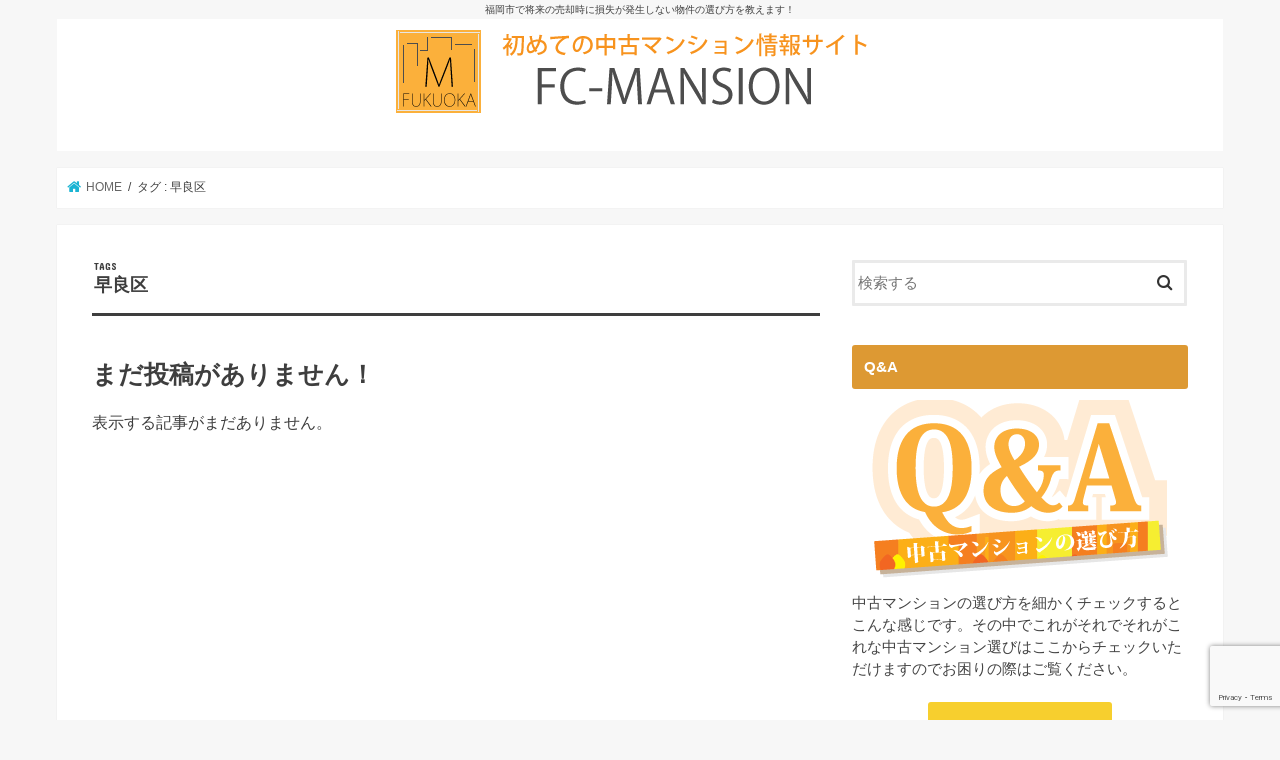

--- FILE ---
content_type: text/html; charset=UTF-8
request_url: http://fc-mansion.com/tag/%E6%97%A9%E8%89%AF%E5%8C%BA/
body_size: 7191
content:
<!doctype html>
<html lang="ja">

<head>
<meta charset="utf-8">
<meta http-equiv="X-UA-Compatible" content="IE=edge">
<title>  早良区 | はじめての中古マンションの選び方</title>
<meta name="HandheldFriendly" content="True">
<meta name="MobileOptimized" content="320">
<meta name="viewport" content="width=device-width, initial-scale=1"/>


<link rel="pingback" href="http://fc-mansion.com/xmlrpc.php">

<!--[if IE]>
<![endif]-->

<!-- GAタグ -->
<script>
  (function(i,s,o,g,r,a,m){i['GoogleAnalyticsObject']=r;i[r]=i[r]||function(){
  (i[r].q=i[r].q||[]).push(arguments)},i[r].l=1*new Date();a=s.createElement(o),
  m=s.getElementsByTagName(o)[0];a.async=1;a.src=g;m.parentNode.insertBefore(a,m)
  })(window,document,'script','//www.google-analytics.com/analytics.js','ga');

  ga('create', 'UA-106170404-2', 'auto');
  ga('send', 'pageview');

</script>

<!-- Global Site Tag (gtag.js) - Google Analytics -->
<script async src="https://www.googletagmanager.com/gtag/js?id=UA-106170404-2"></script>
<script>
  window.dataLayer = window.dataLayer || [];
  function gtag(){dataLayer.push(arguments)};
  gtag('js', new Date());

  gtag('config', 'UA-106170404-2');
</script>

<link rel='dns-prefetch' href='//www.google.com' />
<link rel='dns-prefetch' href='//ajax.googleapis.com' />
<link rel='dns-prefetch' href='//fonts.googleapis.com' />
<link rel='dns-prefetch' href='//maxcdn.bootstrapcdn.com' />
<link rel='dns-prefetch' href='//s.w.org' />
<link rel="alternate" type="application/rss+xml" title="はじめての中古マンションの選び方 &raquo; フィード" href="http://fc-mansion.com/feed/" />
<link rel="alternate" type="application/rss+xml" title="はじめての中古マンションの選び方 &raquo; コメントフィード" href="http://fc-mansion.com/comments/feed/" />
<link rel="alternate" type="application/rss+xml" title="はじめての中古マンションの選び方 &raquo; 早良区 タグのフィード" href="http://fc-mansion.com/tag/%e6%97%a9%e8%89%af%e5%8c%ba/feed/" />
		<script type="text/javascript">
			window._wpemojiSettings = {"baseUrl":"https:\/\/s.w.org\/images\/core\/emoji\/13.0.1\/72x72\/","ext":".png","svgUrl":"https:\/\/s.w.org\/images\/core\/emoji\/13.0.1\/svg\/","svgExt":".svg","source":{"concatemoji":"http:\/\/fc-mansion.com\/wp-includes\/js\/wp-emoji-release.min.js"}};
			!function(e,a,t){var n,r,o,i=a.createElement("canvas"),p=i.getContext&&i.getContext("2d");function s(e,t){var a=String.fromCharCode;p.clearRect(0,0,i.width,i.height),p.fillText(a.apply(this,e),0,0);e=i.toDataURL();return p.clearRect(0,0,i.width,i.height),p.fillText(a.apply(this,t),0,0),e===i.toDataURL()}function c(e){var t=a.createElement("script");t.src=e,t.defer=t.type="text/javascript",a.getElementsByTagName("head")[0].appendChild(t)}for(o=Array("flag","emoji"),t.supports={everything:!0,everythingExceptFlag:!0},r=0;r<o.length;r++)t.supports[o[r]]=function(e){if(!p||!p.fillText)return!1;switch(p.textBaseline="top",p.font="600 32px Arial",e){case"flag":return s([127987,65039,8205,9895,65039],[127987,65039,8203,9895,65039])?!1:!s([55356,56826,55356,56819],[55356,56826,8203,55356,56819])&&!s([55356,57332,56128,56423,56128,56418,56128,56421,56128,56430,56128,56423,56128,56447],[55356,57332,8203,56128,56423,8203,56128,56418,8203,56128,56421,8203,56128,56430,8203,56128,56423,8203,56128,56447]);case"emoji":return!s([55357,56424,8205,55356,57212],[55357,56424,8203,55356,57212])}return!1}(o[r]),t.supports.everything=t.supports.everything&&t.supports[o[r]],"flag"!==o[r]&&(t.supports.everythingExceptFlag=t.supports.everythingExceptFlag&&t.supports[o[r]]);t.supports.everythingExceptFlag=t.supports.everythingExceptFlag&&!t.supports.flag,t.DOMReady=!1,t.readyCallback=function(){t.DOMReady=!0},t.supports.everything||(n=function(){t.readyCallback()},a.addEventListener?(a.addEventListener("DOMContentLoaded",n,!1),e.addEventListener("load",n,!1)):(e.attachEvent("onload",n),a.attachEvent("onreadystatechange",function(){"complete"===a.readyState&&t.readyCallback()})),(n=t.source||{}).concatemoji?c(n.concatemoji):n.wpemoji&&n.twemoji&&(c(n.twemoji),c(n.wpemoji)))}(window,document,window._wpemojiSettings);
		</script>
		<style type="text/css">
img.wp-smiley,
img.emoji {
	display: inline !important;
	border: none !important;
	box-shadow: none !important;
	height: 1em !important;
	width: 1em !important;
	margin: 0 .07em !important;
	vertical-align: -0.1em !important;
	background: none !important;
	padding: 0 !important;
}
</style>
	<link rel='stylesheet' id='wp-block-library-css'  href='http://fc-mansion.com/wp-includes/css/dist/block-library/style.min.css' type='text/css' media='all' />
<link rel='stylesheet' id='contact-form-7-css'  href='http://fc-mansion.com/wp-content/plugins/contact-form-7/includes/css/styles.css' type='text/css' media='all' />
<link rel='stylesheet' id='default-icon-styles-css'  href='http://fc-mansion.com/wp-content/plugins/svg-vector-icon-plugin/public/../admin/css/wordpress-svg-icon-plugin-style.min.css' type='text/css' media='all' />
<link rel='stylesheet' id='style-css'  href='http://fc-mansion.com/wp-content/themes/jstork/style.css' type='text/css' media='all' />
<link rel='stylesheet' id='child-style-css'  href='http://fc-mansion.com/wp-content/themes/jstork_custom/style.css' type='text/css' media='all' />
<link rel='stylesheet' id='slick-css'  href='http://fc-mansion.com/wp-content/themes/jstork/library/css/slick.css' type='text/css' media='all' />
<link rel='stylesheet' id='shortcode-css'  href='http://fc-mansion.com/wp-content/themes/jstork/library/css/shortcode.css' type='text/css' media='all' />
<link rel='stylesheet' id='gf_Concert-css'  href='//fonts.googleapis.com/css?family=Concert+One' type='text/css' media='all' />
<link rel='stylesheet' id='gf_Lato-css'  href='//fonts.googleapis.com/css?family=Lato' type='text/css' media='all' />
<link rel='stylesheet' id='fontawesome-css'  href='//maxcdn.bootstrapcdn.com/font-awesome/4.7.0/css/font-awesome.min.css' type='text/css' media='all' />
<link rel='stylesheet' id='remodal-css'  href='http://fc-mansion.com/wp-content/themes/jstork/library/css/remodal.css' type='text/css' media='all' />
<link rel='stylesheet' id='animate-css'  href='http://fc-mansion.com/wp-content/themes/jstork/library/css/animate.min.css' type='text/css' media='all' />
<script type='text/javascript' src='//ajax.googleapis.com/ajax/libs/jquery/1.12.4/jquery.min.js' id='jquery-js'></script>
<link rel="https://api.w.org/" href="http://fc-mansion.com/wp-json/" /><link rel="alternate" type="application/json" href="http://fc-mansion.com/wp-json/wp/v2/tags/25" /><link rel="EditURI" type="application/rsd+xml" title="RSD" href="http://fc-mansion.com/xmlrpc.php?rsd" />
<link rel="wlwmanifest" type="application/wlwmanifest+xml" href="http://fc-mansion.com/wp-includes/wlwmanifest.xml" /> 

<style type="text/css">
body{color: #3E3E3E;}
a, #breadcrumb li.bc_homelink a::before, .authorbox .author_sns li a::before{color: #1BB4D3;}
a:hover{color: #E69B9B;}
.article-footer .post-categories li a,.article-footer .tags a,.accordionBtn{  background: #1BB4D3;  border-color: #1BB4D3;}
.article-footer .tags a{color:#1BB4D3; background: none;}
.article-footer .post-categories li a:hover,.article-footer .tags a:hover,.accordionBtn.active{ background:#E69B9B;  border-color:#E69B9B;}
input[type="text"],input[type="password"],input[type="datetime"],input[type="datetime-local"],input[type="date"],input[type="month"],input[type="time"],input[type="week"],input[type="number"],input[type="email"],input[type="url"],input[type="search"],input[type="tel"],input[type="color"],select,textarea,.field { background-color: #ffffff;}
.header{color: #ffffff;}
.bgfull .header,.header.bg,.header #inner-header,.menu-sp{background: #ffffff;}
#logo a{color: #eeee22;}
#g_nav .nav li a,.nav_btn,.menu-sp a,.menu-sp a,.menu-sp > ul:after{color: #4f4f4f;}
#logo a:hover,#g_nav .nav li a:hover,.nav_btn:hover{color:#dd9933;}
@media only screen and (min-width: 768px) {
.nav > li > a:after{background: #dd9933;}
.nav ul {background: #666666;}
#g_nav .nav li ul.sub-menu li a{color: #f7f7f7;}
}
@media only screen and (max-width: 1165px) {
.site_description{background: #ffffff; color: #ffffff;}
}
#inner-content, #breadcrumb, .entry-content blockquote:before, .entry-content blockquote:after{background: #ffffff}
.top-post-list .post-list:before{background: #1BB4D3;}
.widget li a:after{color: #1BB4D3;}
.entry-content h2,.widgettitle,.accordion::before{background: #dd9933; color: #ffffff;}
.entry-content h3{border-color: #dd9933;}
.h_boader .entry-content h2{border-color: #dd9933; color: #3E3E3E;}
.h_balloon .entry-content h2:after{border-top-color: #dd9933;}
.entry-content ul li:before{ background: #dd9933;}
.entry-content ol li:before{ background: #dd9933;}
.post-list-card .post-list .eyecatch .cat-name,.top-post-list .post-list .eyecatch .cat-name,.byline .cat-name,.single .authorbox .author-newpost li .cat-name,.related-box li .cat-name,.carouselwrap .cat-name,.eyecatch .cat-name{background: #fcee21; color:  #444444;}
ul.wpp-list li a:before{background: #dd9933; color: #ffffff;}
.readmore a{border:1px solid #1BB4D3;color:#1BB4D3;}
.readmore a:hover{background:#1BB4D3;color:#fff;}
.btn-wrap a{background: #1BB4D3;border: 1px solid #1BB4D3;}
.btn-wrap a:hover{background: #E69B9B;border-color: #E69B9B;}
.btn-wrap.simple a{border:1px solid #1BB4D3;color:#1BB4D3;}
.btn-wrap.simple a:hover{background:#1BB4D3;}
.blue-btn, .comment-reply-link, #submit { background-color: #1BB4D3; }
.blue-btn:hover, .comment-reply-link:hover, #submit:hover, .blue-btn:focus, .comment-reply-link:focus, #submit:focus {background-color: #E69B9B; }
#sidebar1{color: #444444;}
.widget:not(.widget_text) a{color:#666666;}
.widget:not(.widget_text) a:hover{color:#999999;}
.bgfull #footer-top,#footer-top .inner,.cta-inner{background-color: #666666; color: #CACACA;}
.footer a,#footer-top a{color: #f7f7f7;}
#footer-top .widgettitle{color: #CACACA;}
.bgfull .footer,.footer.bg,.footer .inner {background-color: #666666;color: #CACACA;}
.footer-links li a:before{ color: #ffffff;}
.pagination a, .pagination span,.page-links a{border-color: #1BB4D3; color: #1BB4D3;}
.pagination .current,.pagination .current:hover,.page-links ul > li > span{background-color: #1BB4D3; border-color: #1BB4D3;}
.pagination a:hover, .pagination a:focus,.page-links a:hover, .page-links a:focus{background-color: #1BB4D3; color: #fff;}
</style>
		<style type="text/css" id="wp-custom-css">
			/*
ここに独自の CSS を追加することができます。

詳しくは上のヘルプアイコンをクリックしてください。
*/

.wpcf7 {
  font-size: 14px;
}
.wpcf7 dl {
  width: 100%;
  margin-bottom: 20px;
}
.wpcf7 dt {
  position: relative;
  margin-bottom: 5px;
  vertical-align: middle;
  box-sizing: border-box;
}
.wpcf7 dt .label {
  display: inline-block;
  padding: 1px 4px 2px;
  color: #fff;
  font-size: 12px;
  font-weight: normal;
  margin-right: 10px;
  border-radius: 2px;
}
.wpcf7 dt .hissu {
  background-color: #e11619;
}
.wpcf7 dt .ninni {
  background-color: #ccc;
}
.wpcf7 dd {
  box-sizing: border-box;
}
.wpcf7 dd .wpcf7-radio .wpcf7-list-item {
  display: block;
}
.wpcf7 .wpcf7-text {
  width: 100%;
  box-sizing: border-box;
  padding: 10px;
  background-color: #f7f7f7;
  border: 1px solid #f7f7f7;
  transition: 0.3s ease-out;
}
.wpcf7 .wpcf7-text:focus {
  background-color: #fff;
  border: 1px solid #fff;
  border-bottom: 1px solid #dddddd;
}
.wpcf7 .wpcf7-textarea {
  width: 100%;
  box-sizing: border-box;
  padding: 10px;
  background-color: #f7f7f7;
  border: 1px solid #f7f7f7;
  transition: 0.3s ease-out;
}
.wpcf7 .wpcf7-textarea:focus {
  background-color: #fff;
  border: 1px solid #fff;
  border-bottom: 1px solid #dddddd;
}
.wpcf7 .wpcf7-submit {
  display: block;
  width: 100%;
  margin: 40px auto;
  padding: 20px;
  background-color: #11900A;
  border: none;
  text-align: center;
  font-size: 20px;
  color: #fff;
  border-radius: 4px;
  transition: 0.3s ease-out;
}
/* line 373, scss/style.scss */
.wpcf7 .wpcf7-submit:hover {
  cursor: pointer;
  opacity: 0.6;
}
 
@media screen and (min-width: 768px) {
  .wpcf7 dl {
    display: table;
    width: 100%;
    border-top: 1px solid #EFEFEF;
    margin-bottom: 0;
  }
  .wpcf7 dl:last-of-type {
    border-bottom: 1px solid #EFEFEF;
  }
  .wpcf7 dt {
    display: table-cell;
    width: 35%;
    margin-bottom: 0;
    background-color: #f7f7f7;
    padding: 20px;
  }
  .wpcf7 dt .label {
    position: absolute;
    right: 20px;
    margin-right: 0;
  }
  .wpcf7 dd {
    display: table-cell;
    width: 65%;
    padding: 20px;
  }
  .wpcf7 .wpcf7-text {
    padding: 10px;
  }
}

b,strong,.strong {
background: linear-gradient(transparent 60%, #FCEE21 30%);
}

p.rc:first-letter {
    font-weight:bold;
    font-size:300%;
    color:#1aa;
    line-height: 1;
    padding: 3px;
    margin-right: 3px;
}


p.step {
    background: -webkit-repeating-linear-gradient(-45deg, #C2E5E8, #C2E5E8 15px, #DAEEF0 15px, #DAEEF0 30px);
    background: repeating-linear-gradient(-45deg, #C2E5E8, #C2E5E8 15px, #DAEEF0 15px, #DAEEF0 30px);
    margin: 0.5em 0em;
    padding: 0.5em 0.5em 0em 0.5em;
}
		</style>
		</head>

<body class="archive tag tag-25 bg pannavi_on h_boader sidebarright undo_off">
	<div id="container">

<p class="site_description">福岡市で将来の売却時に損失が発生しない物件の選び方を教えます！</p><header class="header animated fadeIn headercenter" role="banner">
<div id="inner-header" class="wrap cf">
<div id="logo" class="gf ">
<p class="h1 img"><a href="http://fc-mansion.com"><img src="http://fc-mansion.com/wp-content/uploads/2017/05/logo_05.png" alt="はじめての中古マンションの選び方"></a></p>
</div>


<nav id="g_nav" role="navigation">
</nav>

<a href="#spnavi" data-remodal-target="spnavi" class="nav_btn"><span class="text gf">menu</span></a>



</div>
</header>


<div class="remodal" data-remodal-id="spnavi" data-remodal-options="hashTracking:false">
<button data-remodal-action="close" class="remodal-close"><span class="text gf">CLOSE</span></button>
<button data-remodal-action="close" class="remodal-close"><span class="text gf">CLOSE</span></button>
</div>










<div id="breadcrumb" class="breadcrumb inner wrap cf"><ul itemscope itemtype="http://schema.org/BreadcrumbList"><li itemprop="itemListElement" itemscope itemtype="http://schema.org/ListItem" class="bc_homelink"><a itemprop="item" href="http://fc-mansion.com/"><span itemprop="name"> HOME</span></a><meta itemprop="position" content="1" /></li><li itemprop="itemListElement" itemscope itemtype="http://schema.org/ListItem"><span itemprop="name">タグ : 早良区</span><meta itemprop="position" content="2" /></li></ul></div><div id="content">
<div id="inner-content" class="wrap cf">
<main id="main" class="m-all t-all d-5of7 cf" role="main">
<div class="archivettl">
<h1 class="archive-title ttl-tags h2">
早良区</h1>
</div>

		<div class="top-post-list">


<article id="post-not-found" class="hentry cf">
<header class="article-header">
<h1>まだ投稿がありません！</h1>
</header>
<section class="entry-content">
<p>表示する記事がまだありません。</p>
</section>
</article>

</div>	
<nav class="pagination cf"></nav>

</main>
<div id="sidebar1" class="sidebar m-all t-all d-2of7 cf" role="complementary">

<div id="search-2" class="widget widget_search"><form role="search" method="get" id="searchform" class="searchform cf" action="http://fc-mansion.com/" >
		<input type="search" placeholder="検索する" value="" name="s" id="s" />
		<button type="submit" id="searchsubmit" ><i class="fa fa-search"></i></button>
		</form></div><div id="text-7" class="widget widget_text"><h4 class="widgettitle"><span>Q&#038;A</span></h4>			<div class="textwidget"><center><img src="http://fc-mansion.com/wp-content/uploads/2017/04/qa_01.png"></center>
中古マンションの選び方を細かくチェックするとこんな感じです。その中でこれがそれでそれがこれな中古マンション選びはここからチェックいただけますのでお困りの際はご覧ください。

<div class="btn-wrap aligncenter rich_yellow"><a href="http://fc-mansion.com/category/qa/">Q&Aはこちらから</a></div></div>
		</div>


</div></div>
</div>

<footer id="footer" class="footer wow animated fadeIn" role="contentinfo">
	<div id="inner-footer" class="inner wrap cf">

	
		<div id="footer-top" class="cf">
	
											
								
							
		</div>

		
	
		<div id="footer-bottom">
						<nav role="navigation">
				<div class="footer-links cf"><ul id="menu-%e3%83%95%e3%83%83%e3%82%bf%e3%83%bc%e3%83%a1%e3%83%8b%e3%83%a5%e3%83%bc" class="footer-nav cf"><li id="menu-item-128" class="menu-item menu-item-type-custom menu-item-object-custom menu-item-128"><a href="http://abfudousan.com">運営会社</a></li>
</ul></div>			</nav>
						<p class="source-org copyright">&copy;Copyright2026 <a href="http://fc-mansion.com/" rel="nofollow">はじめての中古マンションの選び方</a>.All Rights Reserved.</p>
		</div>
	</div>
</footer>
</div>
<div id="page-top">
	<a href="#header" class="pt-button" title="ページトップへ"></a>
</div>

<script>
	jQuery(document).ready(function($) {
		$(function() {
		    var showFlag = false;
		    var topBtn = $('#page-top');
		    var showFlag = false;
		
		    $(window).scroll(function () {
		        if ($(this).scrollTop() > 400) {
		            if (showFlag == false) {
		                showFlag = true;
		                topBtn.stop().addClass('pt-active');
		            }
		        } else {
		            if (showFlag) {
		                showFlag = false;
		                topBtn.stop().removeClass('pt-active');
		            }
		        }
		    });
		    // smooth scroll
		    topBtn.click(function () {
		        $('body,html').animate({
		            scrollTop: 0
		        }, 500);
		        return false;
		    });
		});
	  loadGravatars();
	});
</script>
<script>
$(function(){
	$(".widget_categories li, .widget_nav_menu li").has("ul").toggleClass("accordionMenu");
	$(".widget ul.children , .widget ul.sub-menu").after("<span class='accordionBtn'></span>");
	$(".widget ul.children , .widget ul.sub-menu").hide();
	$("ul .accordionBtn").on("click", function() {
		$(this).prev("ul").slideToggle();
		$(this).toggleClass("active");
	});
});
</script><script type='text/javascript' id='contact-form-7-js-extra'>
/* <![CDATA[ */
var wpcf7 = {"apiSettings":{"root":"http:\/\/fc-mansion.com\/wp-json\/contact-form-7\/v1","namespace":"contact-form-7\/v1"}};
/* ]]> */
</script>
<script type='text/javascript' src='http://fc-mansion.com/wp-content/plugins/contact-form-7/includes/js/scripts.js' id='contact-form-7-js'></script>
<script type='text/javascript' src='https://www.google.com/recaptcha/api.js?render=6LeH9xIaAAAAAEbDODCRpG47uErjFJa0XlGaTlUU' id='google-recaptcha-js'></script>
<script type='text/javascript' id='wpcf7-recaptcha-js-extra'>
/* <![CDATA[ */
var wpcf7_recaptcha = {"sitekey":"6LeH9xIaAAAAAEbDODCRpG47uErjFJa0XlGaTlUU","actions":{"homepage":"homepage","contactform":"contactform"}};
/* ]]> */
</script>
<script type='text/javascript' src='http://fc-mansion.com/wp-content/plugins/contact-form-7/modules/recaptcha/script.js' id='wpcf7-recaptcha-js'></script>
<script type='text/javascript' src='http://fc-mansion.com/wp-content/themes/jstork/library/js/libs/slick.min.js' id='slick-js'></script>
<script type='text/javascript' src='http://fc-mansion.com/wp-content/themes/jstork/library/js/libs/remodal.js' id='remodal-js'></script>
<script type='text/javascript' src='http://fc-mansion.com/wp-content/themes/jstork/library/js/libs/masonry.pkgd.min.js' id='masonry.pkgd.min-js'></script>
<script type='text/javascript' src='http://fc-mansion.com/wp-includes/js/imagesloaded.min.js' id='imagesloaded-js'></script>
<script type='text/javascript' src='http://fc-mansion.com/wp-content/themes/jstork/library/js/scripts.js' id='main-js-js'></script>
<script type='text/javascript' src='http://fc-mansion.com/wp-content/themes/jstork/library/js/libs/modernizr.custom.min.js' id='css-modernizr-js'></script>
<script type='text/javascript' src='http://fc-mansion.com/wp-includes/js/wp-embed.min.js' id='wp-embed-js'></script>
</body>
</html>

--- FILE ---
content_type: text/html; charset=utf-8
request_url: https://www.google.com/recaptcha/api2/anchor?ar=1&k=6LeH9xIaAAAAAEbDODCRpG47uErjFJa0XlGaTlUU&co=aHR0cDovL2ZjLW1hbnNpb24uY29tOjgw&hl=en&v=PoyoqOPhxBO7pBk68S4YbpHZ&size=invisible&anchor-ms=20000&execute-ms=30000&cb=zbppieg8xjbx
body_size: 48610
content:
<!DOCTYPE HTML><html dir="ltr" lang="en"><head><meta http-equiv="Content-Type" content="text/html; charset=UTF-8">
<meta http-equiv="X-UA-Compatible" content="IE=edge">
<title>reCAPTCHA</title>
<style type="text/css">
/* cyrillic-ext */
@font-face {
  font-family: 'Roboto';
  font-style: normal;
  font-weight: 400;
  font-stretch: 100%;
  src: url(//fonts.gstatic.com/s/roboto/v48/KFO7CnqEu92Fr1ME7kSn66aGLdTylUAMa3GUBHMdazTgWw.woff2) format('woff2');
  unicode-range: U+0460-052F, U+1C80-1C8A, U+20B4, U+2DE0-2DFF, U+A640-A69F, U+FE2E-FE2F;
}
/* cyrillic */
@font-face {
  font-family: 'Roboto';
  font-style: normal;
  font-weight: 400;
  font-stretch: 100%;
  src: url(//fonts.gstatic.com/s/roboto/v48/KFO7CnqEu92Fr1ME7kSn66aGLdTylUAMa3iUBHMdazTgWw.woff2) format('woff2');
  unicode-range: U+0301, U+0400-045F, U+0490-0491, U+04B0-04B1, U+2116;
}
/* greek-ext */
@font-face {
  font-family: 'Roboto';
  font-style: normal;
  font-weight: 400;
  font-stretch: 100%;
  src: url(//fonts.gstatic.com/s/roboto/v48/KFO7CnqEu92Fr1ME7kSn66aGLdTylUAMa3CUBHMdazTgWw.woff2) format('woff2');
  unicode-range: U+1F00-1FFF;
}
/* greek */
@font-face {
  font-family: 'Roboto';
  font-style: normal;
  font-weight: 400;
  font-stretch: 100%;
  src: url(//fonts.gstatic.com/s/roboto/v48/KFO7CnqEu92Fr1ME7kSn66aGLdTylUAMa3-UBHMdazTgWw.woff2) format('woff2');
  unicode-range: U+0370-0377, U+037A-037F, U+0384-038A, U+038C, U+038E-03A1, U+03A3-03FF;
}
/* math */
@font-face {
  font-family: 'Roboto';
  font-style: normal;
  font-weight: 400;
  font-stretch: 100%;
  src: url(//fonts.gstatic.com/s/roboto/v48/KFO7CnqEu92Fr1ME7kSn66aGLdTylUAMawCUBHMdazTgWw.woff2) format('woff2');
  unicode-range: U+0302-0303, U+0305, U+0307-0308, U+0310, U+0312, U+0315, U+031A, U+0326-0327, U+032C, U+032F-0330, U+0332-0333, U+0338, U+033A, U+0346, U+034D, U+0391-03A1, U+03A3-03A9, U+03B1-03C9, U+03D1, U+03D5-03D6, U+03F0-03F1, U+03F4-03F5, U+2016-2017, U+2034-2038, U+203C, U+2040, U+2043, U+2047, U+2050, U+2057, U+205F, U+2070-2071, U+2074-208E, U+2090-209C, U+20D0-20DC, U+20E1, U+20E5-20EF, U+2100-2112, U+2114-2115, U+2117-2121, U+2123-214F, U+2190, U+2192, U+2194-21AE, U+21B0-21E5, U+21F1-21F2, U+21F4-2211, U+2213-2214, U+2216-22FF, U+2308-230B, U+2310, U+2319, U+231C-2321, U+2336-237A, U+237C, U+2395, U+239B-23B7, U+23D0, U+23DC-23E1, U+2474-2475, U+25AF, U+25B3, U+25B7, U+25BD, U+25C1, U+25CA, U+25CC, U+25FB, U+266D-266F, U+27C0-27FF, U+2900-2AFF, U+2B0E-2B11, U+2B30-2B4C, U+2BFE, U+3030, U+FF5B, U+FF5D, U+1D400-1D7FF, U+1EE00-1EEFF;
}
/* symbols */
@font-face {
  font-family: 'Roboto';
  font-style: normal;
  font-weight: 400;
  font-stretch: 100%;
  src: url(//fonts.gstatic.com/s/roboto/v48/KFO7CnqEu92Fr1ME7kSn66aGLdTylUAMaxKUBHMdazTgWw.woff2) format('woff2');
  unicode-range: U+0001-000C, U+000E-001F, U+007F-009F, U+20DD-20E0, U+20E2-20E4, U+2150-218F, U+2190, U+2192, U+2194-2199, U+21AF, U+21E6-21F0, U+21F3, U+2218-2219, U+2299, U+22C4-22C6, U+2300-243F, U+2440-244A, U+2460-24FF, U+25A0-27BF, U+2800-28FF, U+2921-2922, U+2981, U+29BF, U+29EB, U+2B00-2BFF, U+4DC0-4DFF, U+FFF9-FFFB, U+10140-1018E, U+10190-1019C, U+101A0, U+101D0-101FD, U+102E0-102FB, U+10E60-10E7E, U+1D2C0-1D2D3, U+1D2E0-1D37F, U+1F000-1F0FF, U+1F100-1F1AD, U+1F1E6-1F1FF, U+1F30D-1F30F, U+1F315, U+1F31C, U+1F31E, U+1F320-1F32C, U+1F336, U+1F378, U+1F37D, U+1F382, U+1F393-1F39F, U+1F3A7-1F3A8, U+1F3AC-1F3AF, U+1F3C2, U+1F3C4-1F3C6, U+1F3CA-1F3CE, U+1F3D4-1F3E0, U+1F3ED, U+1F3F1-1F3F3, U+1F3F5-1F3F7, U+1F408, U+1F415, U+1F41F, U+1F426, U+1F43F, U+1F441-1F442, U+1F444, U+1F446-1F449, U+1F44C-1F44E, U+1F453, U+1F46A, U+1F47D, U+1F4A3, U+1F4B0, U+1F4B3, U+1F4B9, U+1F4BB, U+1F4BF, U+1F4C8-1F4CB, U+1F4D6, U+1F4DA, U+1F4DF, U+1F4E3-1F4E6, U+1F4EA-1F4ED, U+1F4F7, U+1F4F9-1F4FB, U+1F4FD-1F4FE, U+1F503, U+1F507-1F50B, U+1F50D, U+1F512-1F513, U+1F53E-1F54A, U+1F54F-1F5FA, U+1F610, U+1F650-1F67F, U+1F687, U+1F68D, U+1F691, U+1F694, U+1F698, U+1F6AD, U+1F6B2, U+1F6B9-1F6BA, U+1F6BC, U+1F6C6-1F6CF, U+1F6D3-1F6D7, U+1F6E0-1F6EA, U+1F6F0-1F6F3, U+1F6F7-1F6FC, U+1F700-1F7FF, U+1F800-1F80B, U+1F810-1F847, U+1F850-1F859, U+1F860-1F887, U+1F890-1F8AD, U+1F8B0-1F8BB, U+1F8C0-1F8C1, U+1F900-1F90B, U+1F93B, U+1F946, U+1F984, U+1F996, U+1F9E9, U+1FA00-1FA6F, U+1FA70-1FA7C, U+1FA80-1FA89, U+1FA8F-1FAC6, U+1FACE-1FADC, U+1FADF-1FAE9, U+1FAF0-1FAF8, U+1FB00-1FBFF;
}
/* vietnamese */
@font-face {
  font-family: 'Roboto';
  font-style: normal;
  font-weight: 400;
  font-stretch: 100%;
  src: url(//fonts.gstatic.com/s/roboto/v48/KFO7CnqEu92Fr1ME7kSn66aGLdTylUAMa3OUBHMdazTgWw.woff2) format('woff2');
  unicode-range: U+0102-0103, U+0110-0111, U+0128-0129, U+0168-0169, U+01A0-01A1, U+01AF-01B0, U+0300-0301, U+0303-0304, U+0308-0309, U+0323, U+0329, U+1EA0-1EF9, U+20AB;
}
/* latin-ext */
@font-face {
  font-family: 'Roboto';
  font-style: normal;
  font-weight: 400;
  font-stretch: 100%;
  src: url(//fonts.gstatic.com/s/roboto/v48/KFO7CnqEu92Fr1ME7kSn66aGLdTylUAMa3KUBHMdazTgWw.woff2) format('woff2');
  unicode-range: U+0100-02BA, U+02BD-02C5, U+02C7-02CC, U+02CE-02D7, U+02DD-02FF, U+0304, U+0308, U+0329, U+1D00-1DBF, U+1E00-1E9F, U+1EF2-1EFF, U+2020, U+20A0-20AB, U+20AD-20C0, U+2113, U+2C60-2C7F, U+A720-A7FF;
}
/* latin */
@font-face {
  font-family: 'Roboto';
  font-style: normal;
  font-weight: 400;
  font-stretch: 100%;
  src: url(//fonts.gstatic.com/s/roboto/v48/KFO7CnqEu92Fr1ME7kSn66aGLdTylUAMa3yUBHMdazQ.woff2) format('woff2');
  unicode-range: U+0000-00FF, U+0131, U+0152-0153, U+02BB-02BC, U+02C6, U+02DA, U+02DC, U+0304, U+0308, U+0329, U+2000-206F, U+20AC, U+2122, U+2191, U+2193, U+2212, U+2215, U+FEFF, U+FFFD;
}
/* cyrillic-ext */
@font-face {
  font-family: 'Roboto';
  font-style: normal;
  font-weight: 500;
  font-stretch: 100%;
  src: url(//fonts.gstatic.com/s/roboto/v48/KFO7CnqEu92Fr1ME7kSn66aGLdTylUAMa3GUBHMdazTgWw.woff2) format('woff2');
  unicode-range: U+0460-052F, U+1C80-1C8A, U+20B4, U+2DE0-2DFF, U+A640-A69F, U+FE2E-FE2F;
}
/* cyrillic */
@font-face {
  font-family: 'Roboto';
  font-style: normal;
  font-weight: 500;
  font-stretch: 100%;
  src: url(//fonts.gstatic.com/s/roboto/v48/KFO7CnqEu92Fr1ME7kSn66aGLdTylUAMa3iUBHMdazTgWw.woff2) format('woff2');
  unicode-range: U+0301, U+0400-045F, U+0490-0491, U+04B0-04B1, U+2116;
}
/* greek-ext */
@font-face {
  font-family: 'Roboto';
  font-style: normal;
  font-weight: 500;
  font-stretch: 100%;
  src: url(//fonts.gstatic.com/s/roboto/v48/KFO7CnqEu92Fr1ME7kSn66aGLdTylUAMa3CUBHMdazTgWw.woff2) format('woff2');
  unicode-range: U+1F00-1FFF;
}
/* greek */
@font-face {
  font-family: 'Roboto';
  font-style: normal;
  font-weight: 500;
  font-stretch: 100%;
  src: url(//fonts.gstatic.com/s/roboto/v48/KFO7CnqEu92Fr1ME7kSn66aGLdTylUAMa3-UBHMdazTgWw.woff2) format('woff2');
  unicode-range: U+0370-0377, U+037A-037F, U+0384-038A, U+038C, U+038E-03A1, U+03A3-03FF;
}
/* math */
@font-face {
  font-family: 'Roboto';
  font-style: normal;
  font-weight: 500;
  font-stretch: 100%;
  src: url(//fonts.gstatic.com/s/roboto/v48/KFO7CnqEu92Fr1ME7kSn66aGLdTylUAMawCUBHMdazTgWw.woff2) format('woff2');
  unicode-range: U+0302-0303, U+0305, U+0307-0308, U+0310, U+0312, U+0315, U+031A, U+0326-0327, U+032C, U+032F-0330, U+0332-0333, U+0338, U+033A, U+0346, U+034D, U+0391-03A1, U+03A3-03A9, U+03B1-03C9, U+03D1, U+03D5-03D6, U+03F0-03F1, U+03F4-03F5, U+2016-2017, U+2034-2038, U+203C, U+2040, U+2043, U+2047, U+2050, U+2057, U+205F, U+2070-2071, U+2074-208E, U+2090-209C, U+20D0-20DC, U+20E1, U+20E5-20EF, U+2100-2112, U+2114-2115, U+2117-2121, U+2123-214F, U+2190, U+2192, U+2194-21AE, U+21B0-21E5, U+21F1-21F2, U+21F4-2211, U+2213-2214, U+2216-22FF, U+2308-230B, U+2310, U+2319, U+231C-2321, U+2336-237A, U+237C, U+2395, U+239B-23B7, U+23D0, U+23DC-23E1, U+2474-2475, U+25AF, U+25B3, U+25B7, U+25BD, U+25C1, U+25CA, U+25CC, U+25FB, U+266D-266F, U+27C0-27FF, U+2900-2AFF, U+2B0E-2B11, U+2B30-2B4C, U+2BFE, U+3030, U+FF5B, U+FF5D, U+1D400-1D7FF, U+1EE00-1EEFF;
}
/* symbols */
@font-face {
  font-family: 'Roboto';
  font-style: normal;
  font-weight: 500;
  font-stretch: 100%;
  src: url(//fonts.gstatic.com/s/roboto/v48/KFO7CnqEu92Fr1ME7kSn66aGLdTylUAMaxKUBHMdazTgWw.woff2) format('woff2');
  unicode-range: U+0001-000C, U+000E-001F, U+007F-009F, U+20DD-20E0, U+20E2-20E4, U+2150-218F, U+2190, U+2192, U+2194-2199, U+21AF, U+21E6-21F0, U+21F3, U+2218-2219, U+2299, U+22C4-22C6, U+2300-243F, U+2440-244A, U+2460-24FF, U+25A0-27BF, U+2800-28FF, U+2921-2922, U+2981, U+29BF, U+29EB, U+2B00-2BFF, U+4DC0-4DFF, U+FFF9-FFFB, U+10140-1018E, U+10190-1019C, U+101A0, U+101D0-101FD, U+102E0-102FB, U+10E60-10E7E, U+1D2C0-1D2D3, U+1D2E0-1D37F, U+1F000-1F0FF, U+1F100-1F1AD, U+1F1E6-1F1FF, U+1F30D-1F30F, U+1F315, U+1F31C, U+1F31E, U+1F320-1F32C, U+1F336, U+1F378, U+1F37D, U+1F382, U+1F393-1F39F, U+1F3A7-1F3A8, U+1F3AC-1F3AF, U+1F3C2, U+1F3C4-1F3C6, U+1F3CA-1F3CE, U+1F3D4-1F3E0, U+1F3ED, U+1F3F1-1F3F3, U+1F3F5-1F3F7, U+1F408, U+1F415, U+1F41F, U+1F426, U+1F43F, U+1F441-1F442, U+1F444, U+1F446-1F449, U+1F44C-1F44E, U+1F453, U+1F46A, U+1F47D, U+1F4A3, U+1F4B0, U+1F4B3, U+1F4B9, U+1F4BB, U+1F4BF, U+1F4C8-1F4CB, U+1F4D6, U+1F4DA, U+1F4DF, U+1F4E3-1F4E6, U+1F4EA-1F4ED, U+1F4F7, U+1F4F9-1F4FB, U+1F4FD-1F4FE, U+1F503, U+1F507-1F50B, U+1F50D, U+1F512-1F513, U+1F53E-1F54A, U+1F54F-1F5FA, U+1F610, U+1F650-1F67F, U+1F687, U+1F68D, U+1F691, U+1F694, U+1F698, U+1F6AD, U+1F6B2, U+1F6B9-1F6BA, U+1F6BC, U+1F6C6-1F6CF, U+1F6D3-1F6D7, U+1F6E0-1F6EA, U+1F6F0-1F6F3, U+1F6F7-1F6FC, U+1F700-1F7FF, U+1F800-1F80B, U+1F810-1F847, U+1F850-1F859, U+1F860-1F887, U+1F890-1F8AD, U+1F8B0-1F8BB, U+1F8C0-1F8C1, U+1F900-1F90B, U+1F93B, U+1F946, U+1F984, U+1F996, U+1F9E9, U+1FA00-1FA6F, U+1FA70-1FA7C, U+1FA80-1FA89, U+1FA8F-1FAC6, U+1FACE-1FADC, U+1FADF-1FAE9, U+1FAF0-1FAF8, U+1FB00-1FBFF;
}
/* vietnamese */
@font-face {
  font-family: 'Roboto';
  font-style: normal;
  font-weight: 500;
  font-stretch: 100%;
  src: url(//fonts.gstatic.com/s/roboto/v48/KFO7CnqEu92Fr1ME7kSn66aGLdTylUAMa3OUBHMdazTgWw.woff2) format('woff2');
  unicode-range: U+0102-0103, U+0110-0111, U+0128-0129, U+0168-0169, U+01A0-01A1, U+01AF-01B0, U+0300-0301, U+0303-0304, U+0308-0309, U+0323, U+0329, U+1EA0-1EF9, U+20AB;
}
/* latin-ext */
@font-face {
  font-family: 'Roboto';
  font-style: normal;
  font-weight: 500;
  font-stretch: 100%;
  src: url(//fonts.gstatic.com/s/roboto/v48/KFO7CnqEu92Fr1ME7kSn66aGLdTylUAMa3KUBHMdazTgWw.woff2) format('woff2');
  unicode-range: U+0100-02BA, U+02BD-02C5, U+02C7-02CC, U+02CE-02D7, U+02DD-02FF, U+0304, U+0308, U+0329, U+1D00-1DBF, U+1E00-1E9F, U+1EF2-1EFF, U+2020, U+20A0-20AB, U+20AD-20C0, U+2113, U+2C60-2C7F, U+A720-A7FF;
}
/* latin */
@font-face {
  font-family: 'Roboto';
  font-style: normal;
  font-weight: 500;
  font-stretch: 100%;
  src: url(//fonts.gstatic.com/s/roboto/v48/KFO7CnqEu92Fr1ME7kSn66aGLdTylUAMa3yUBHMdazQ.woff2) format('woff2');
  unicode-range: U+0000-00FF, U+0131, U+0152-0153, U+02BB-02BC, U+02C6, U+02DA, U+02DC, U+0304, U+0308, U+0329, U+2000-206F, U+20AC, U+2122, U+2191, U+2193, U+2212, U+2215, U+FEFF, U+FFFD;
}
/* cyrillic-ext */
@font-face {
  font-family: 'Roboto';
  font-style: normal;
  font-weight: 900;
  font-stretch: 100%;
  src: url(//fonts.gstatic.com/s/roboto/v48/KFO7CnqEu92Fr1ME7kSn66aGLdTylUAMa3GUBHMdazTgWw.woff2) format('woff2');
  unicode-range: U+0460-052F, U+1C80-1C8A, U+20B4, U+2DE0-2DFF, U+A640-A69F, U+FE2E-FE2F;
}
/* cyrillic */
@font-face {
  font-family: 'Roboto';
  font-style: normal;
  font-weight: 900;
  font-stretch: 100%;
  src: url(//fonts.gstatic.com/s/roboto/v48/KFO7CnqEu92Fr1ME7kSn66aGLdTylUAMa3iUBHMdazTgWw.woff2) format('woff2');
  unicode-range: U+0301, U+0400-045F, U+0490-0491, U+04B0-04B1, U+2116;
}
/* greek-ext */
@font-face {
  font-family: 'Roboto';
  font-style: normal;
  font-weight: 900;
  font-stretch: 100%;
  src: url(//fonts.gstatic.com/s/roboto/v48/KFO7CnqEu92Fr1ME7kSn66aGLdTylUAMa3CUBHMdazTgWw.woff2) format('woff2');
  unicode-range: U+1F00-1FFF;
}
/* greek */
@font-face {
  font-family: 'Roboto';
  font-style: normal;
  font-weight: 900;
  font-stretch: 100%;
  src: url(//fonts.gstatic.com/s/roboto/v48/KFO7CnqEu92Fr1ME7kSn66aGLdTylUAMa3-UBHMdazTgWw.woff2) format('woff2');
  unicode-range: U+0370-0377, U+037A-037F, U+0384-038A, U+038C, U+038E-03A1, U+03A3-03FF;
}
/* math */
@font-face {
  font-family: 'Roboto';
  font-style: normal;
  font-weight: 900;
  font-stretch: 100%;
  src: url(//fonts.gstatic.com/s/roboto/v48/KFO7CnqEu92Fr1ME7kSn66aGLdTylUAMawCUBHMdazTgWw.woff2) format('woff2');
  unicode-range: U+0302-0303, U+0305, U+0307-0308, U+0310, U+0312, U+0315, U+031A, U+0326-0327, U+032C, U+032F-0330, U+0332-0333, U+0338, U+033A, U+0346, U+034D, U+0391-03A1, U+03A3-03A9, U+03B1-03C9, U+03D1, U+03D5-03D6, U+03F0-03F1, U+03F4-03F5, U+2016-2017, U+2034-2038, U+203C, U+2040, U+2043, U+2047, U+2050, U+2057, U+205F, U+2070-2071, U+2074-208E, U+2090-209C, U+20D0-20DC, U+20E1, U+20E5-20EF, U+2100-2112, U+2114-2115, U+2117-2121, U+2123-214F, U+2190, U+2192, U+2194-21AE, U+21B0-21E5, U+21F1-21F2, U+21F4-2211, U+2213-2214, U+2216-22FF, U+2308-230B, U+2310, U+2319, U+231C-2321, U+2336-237A, U+237C, U+2395, U+239B-23B7, U+23D0, U+23DC-23E1, U+2474-2475, U+25AF, U+25B3, U+25B7, U+25BD, U+25C1, U+25CA, U+25CC, U+25FB, U+266D-266F, U+27C0-27FF, U+2900-2AFF, U+2B0E-2B11, U+2B30-2B4C, U+2BFE, U+3030, U+FF5B, U+FF5D, U+1D400-1D7FF, U+1EE00-1EEFF;
}
/* symbols */
@font-face {
  font-family: 'Roboto';
  font-style: normal;
  font-weight: 900;
  font-stretch: 100%;
  src: url(//fonts.gstatic.com/s/roboto/v48/KFO7CnqEu92Fr1ME7kSn66aGLdTylUAMaxKUBHMdazTgWw.woff2) format('woff2');
  unicode-range: U+0001-000C, U+000E-001F, U+007F-009F, U+20DD-20E0, U+20E2-20E4, U+2150-218F, U+2190, U+2192, U+2194-2199, U+21AF, U+21E6-21F0, U+21F3, U+2218-2219, U+2299, U+22C4-22C6, U+2300-243F, U+2440-244A, U+2460-24FF, U+25A0-27BF, U+2800-28FF, U+2921-2922, U+2981, U+29BF, U+29EB, U+2B00-2BFF, U+4DC0-4DFF, U+FFF9-FFFB, U+10140-1018E, U+10190-1019C, U+101A0, U+101D0-101FD, U+102E0-102FB, U+10E60-10E7E, U+1D2C0-1D2D3, U+1D2E0-1D37F, U+1F000-1F0FF, U+1F100-1F1AD, U+1F1E6-1F1FF, U+1F30D-1F30F, U+1F315, U+1F31C, U+1F31E, U+1F320-1F32C, U+1F336, U+1F378, U+1F37D, U+1F382, U+1F393-1F39F, U+1F3A7-1F3A8, U+1F3AC-1F3AF, U+1F3C2, U+1F3C4-1F3C6, U+1F3CA-1F3CE, U+1F3D4-1F3E0, U+1F3ED, U+1F3F1-1F3F3, U+1F3F5-1F3F7, U+1F408, U+1F415, U+1F41F, U+1F426, U+1F43F, U+1F441-1F442, U+1F444, U+1F446-1F449, U+1F44C-1F44E, U+1F453, U+1F46A, U+1F47D, U+1F4A3, U+1F4B0, U+1F4B3, U+1F4B9, U+1F4BB, U+1F4BF, U+1F4C8-1F4CB, U+1F4D6, U+1F4DA, U+1F4DF, U+1F4E3-1F4E6, U+1F4EA-1F4ED, U+1F4F7, U+1F4F9-1F4FB, U+1F4FD-1F4FE, U+1F503, U+1F507-1F50B, U+1F50D, U+1F512-1F513, U+1F53E-1F54A, U+1F54F-1F5FA, U+1F610, U+1F650-1F67F, U+1F687, U+1F68D, U+1F691, U+1F694, U+1F698, U+1F6AD, U+1F6B2, U+1F6B9-1F6BA, U+1F6BC, U+1F6C6-1F6CF, U+1F6D3-1F6D7, U+1F6E0-1F6EA, U+1F6F0-1F6F3, U+1F6F7-1F6FC, U+1F700-1F7FF, U+1F800-1F80B, U+1F810-1F847, U+1F850-1F859, U+1F860-1F887, U+1F890-1F8AD, U+1F8B0-1F8BB, U+1F8C0-1F8C1, U+1F900-1F90B, U+1F93B, U+1F946, U+1F984, U+1F996, U+1F9E9, U+1FA00-1FA6F, U+1FA70-1FA7C, U+1FA80-1FA89, U+1FA8F-1FAC6, U+1FACE-1FADC, U+1FADF-1FAE9, U+1FAF0-1FAF8, U+1FB00-1FBFF;
}
/* vietnamese */
@font-face {
  font-family: 'Roboto';
  font-style: normal;
  font-weight: 900;
  font-stretch: 100%;
  src: url(//fonts.gstatic.com/s/roboto/v48/KFO7CnqEu92Fr1ME7kSn66aGLdTylUAMa3OUBHMdazTgWw.woff2) format('woff2');
  unicode-range: U+0102-0103, U+0110-0111, U+0128-0129, U+0168-0169, U+01A0-01A1, U+01AF-01B0, U+0300-0301, U+0303-0304, U+0308-0309, U+0323, U+0329, U+1EA0-1EF9, U+20AB;
}
/* latin-ext */
@font-face {
  font-family: 'Roboto';
  font-style: normal;
  font-weight: 900;
  font-stretch: 100%;
  src: url(//fonts.gstatic.com/s/roboto/v48/KFO7CnqEu92Fr1ME7kSn66aGLdTylUAMa3KUBHMdazTgWw.woff2) format('woff2');
  unicode-range: U+0100-02BA, U+02BD-02C5, U+02C7-02CC, U+02CE-02D7, U+02DD-02FF, U+0304, U+0308, U+0329, U+1D00-1DBF, U+1E00-1E9F, U+1EF2-1EFF, U+2020, U+20A0-20AB, U+20AD-20C0, U+2113, U+2C60-2C7F, U+A720-A7FF;
}
/* latin */
@font-face {
  font-family: 'Roboto';
  font-style: normal;
  font-weight: 900;
  font-stretch: 100%;
  src: url(//fonts.gstatic.com/s/roboto/v48/KFO7CnqEu92Fr1ME7kSn66aGLdTylUAMa3yUBHMdazQ.woff2) format('woff2');
  unicode-range: U+0000-00FF, U+0131, U+0152-0153, U+02BB-02BC, U+02C6, U+02DA, U+02DC, U+0304, U+0308, U+0329, U+2000-206F, U+20AC, U+2122, U+2191, U+2193, U+2212, U+2215, U+FEFF, U+FFFD;
}

</style>
<link rel="stylesheet" type="text/css" href="https://www.gstatic.com/recaptcha/releases/PoyoqOPhxBO7pBk68S4YbpHZ/styles__ltr.css">
<script nonce="GgmIjMI7NQc3GCGz9ZlCyg" type="text/javascript">window['__recaptcha_api'] = 'https://www.google.com/recaptcha/api2/';</script>
<script type="text/javascript" src="https://www.gstatic.com/recaptcha/releases/PoyoqOPhxBO7pBk68S4YbpHZ/recaptcha__en.js" nonce="GgmIjMI7NQc3GCGz9ZlCyg">
      
    </script></head>
<body><div id="rc-anchor-alert" class="rc-anchor-alert"></div>
<input type="hidden" id="recaptcha-token" value="[base64]">
<script type="text/javascript" nonce="GgmIjMI7NQc3GCGz9ZlCyg">
      recaptcha.anchor.Main.init("[\x22ainput\x22,[\x22bgdata\x22,\x22\x22,\[base64]/[base64]/[base64]/KE4oMTI0LHYsdi5HKSxMWihsLHYpKTpOKDEyNCx2LGwpLFYpLHYpLFQpKSxGKDE3MSx2KX0scjc9ZnVuY3Rpb24obCl7cmV0dXJuIGx9LEM9ZnVuY3Rpb24obCxWLHYpe04odixsLFYpLFZbYWtdPTI3OTZ9LG49ZnVuY3Rpb24obCxWKXtWLlg9KChWLlg/[base64]/[base64]/[base64]/[base64]/[base64]/[base64]/[base64]/[base64]/[base64]/[base64]/[base64]\\u003d\x22,\[base64]\\u003d\\u003d\x22,\x22w4cew71sw41tw4w4w53Dk8OOTcK+WMKzwozCusO3wpR/[base64]/[base64]/DkMKow7bCpgxrwoDCphI8G8KJCMKvWcKqw7dSwqwvw4pFVFfCmsOsE33Cs8K4MF1Qw5bDkjw9UjTCiMOsw6QdwroMARR/f8OawqjDmF3DkMOcZsKrSMKGC8OIYm7CrMOjw6XDqSIuw5bDv8KJwpDDjSxTwovCi8K/wrREw4x7w63DmG0EK0vCh8OVSMOfw5ZDw5HDug3Csl84w7huw47CixfDnCRpH8O4E0/[base64]/w6fDnR7CoMKmU8KNwovDncOVw7wMGjdnw61nDMKjwqrCrlDCucKUw6MawoHCnsK6w4bCpzlKwoTDsjxJGMOtKQhNwpfDl8Otw4/DhSlTRsOiO8OZw7JPTsONEGRawoUFTcOfw5Ryw7YBw7vCi0Ahw73Dl8K2w47CkcORKF8gNMOFGxnDlFfDhAlKwpXDpMKCwoDDnxPDtcKTJgXDqcKtwoPCqsOfRjPCpmfChF0/wq3DocKuIMKrdsKtw61ZwrjDpsOrwo0mw7HCncKxw6HClD/CoxdaaMOawqsrDGzCpMKAw4/CqMOEwpXDmXHCqcO1woHClyHDnsKcwrTClMK8w6tfOSZwAcOZwqItwrlSFcOCVR8NX8KEK07ChcK3B8K3w6TCpCDCjkJwbHR9wp7CizcOChDCtcKQBhPDpsKSw7xcA1/CnCPDu8Oyw54yw7PDqMOtMFvDuMOywr0DRcK6woDDnsOoHykdekzCg20Qwpp/IMK7K8Ouw7AQwrsrw5rCisOgI8KKw5xLwqbCncOvwqgzw6PDjjDDpcOBAXRawpTCgRITKcK7QsOhwqXCkMORwqTDvEjDosKpaVYKw7LDoHvCj0vDj13DqMKPwpcbwrrCm8Omw71vZDhxL8OVdWQkwqbCkAlSRTsleMOuBsOzwqfDihoFwqnDggxIw4/[base64]/[base64]/Dh8KAcsK+wq8Sw6/[base64]/[base64]/wqPDjsO9AsOYwpbCjMOcw7ZPwo3CgcOtwr1BwpjCtcO3wqB5w4jDqjEbwoDDhcOSw7Njw6pWw4UsacK0c0/Cii3DncKTw51EwpXDtcOBfnvClsKEwrTCqnVuHsKuw7RZw63Cs8KsXMKZIhXCvQHCiQbDkUElNsK3ZBbCssKZwpBIwrYHd8OZwoTCoTDCtsODLlzCrVIlDcKlUcKiO27CozLCqWLDqAJyYMK9w6XDtzBgLWxNeDVMd09gw6ttIgHChg7DtsKnw7HCglMfdWzDoBc/fnLClcO9wrQGSsKBCVsawqNsXXhgwpvDh8OJw73Cll0LwoJUARYwwr9Sw73CrBdWwr5pNcKVwoLCo8KQw7M4w6hpdMOLwrDDisKiNcOjwqLDmH7DmC7CocOvwrnDvD0OHCVEw57DsCbDrMKKCTjCsSdJwqfDiQfCvQ0gw4pVw4DDh8Owwod3wr3CrxPCocO0wqM/MhY/wqsMDcKfw6/[base64]/ChjcLw5TDnsKXZ8ObwobDoy/CosOuVcO2C2NnE8KNDDFTwqBqwoErw5JQw6k6w5wURcOCwr8zw5zDhsOXwqAAwoDDvmAoRcK6V8OhCcKVw6LDm24rC8K+NcKYVFrDj0LDkX/DpUdzUX3Dqitqwo7CilvCgE43Z8K9w7rDkMO+w7vCozxkNMObHBU6w6Bfw67DigzCt8KNw4g1w4XDrMOoWMOkC8KIfsKiDMOAwpMTZcOhMGoYWMK5w6jCh8OtwoTDvMKWwpnCmsO2IWteJUHChcO5LFRqWUEJS2wEw53CicKKAijDq8OALm/ClVlRwpgzw7TCt8K9w6Z7AcOHwpdSWgbCtcOsw5FTDTvDhVxZw6zCksO/w4fCtjDDsVnCnsKcw5M0w449fjItw7LCmCfCpMKqwrpiw7jCo8OQZMOGwqlAwowVwqbDl1vDiMONOljDqsOIw6PDqsOiW8Kkw41twqgoQ2EREERVM2DClnZEwqsOw4PDlMKAw6/DncOhMMOAw69RYsKodMOlw7LCkjFIMiTCrWnDh3vDnsKmw4vDqsK/wotxw6pTe17DmA/CpFnCtEnDrMKFw7VZDsKQwqN8esOLGMObHsODw7HCvsKww41zwpJPw4TDqyQxw6wDwq/DjwtQJMOoQsO9w4PDlcOKdDcVwovDpjRjeEpBE2vDk8K/ScOgSC4pRsOHAcKPwrLDpcOAw5PDgMKbdnDCo8Ood8Otw7rDsMO/[base64]/DqTzDnQVwwqrDhzbDiVrDqcK9O0XCscK5w5EweMKKHBMxOlbDnW04woR3DRjDpE7Dl8OAw5sFwqRYw6FfFsOuwqREN8O6wrtkLWEfw5fDtMOkOMOjeiMlwq1sXcKZwpplOhpMw4rDhcOww7oOSWvCqsO0BMKbwrnCpsKKw6bDuGXCtMK0NgnDt1/CpE/[base64]/[base64]/w7TCnAspF8KVwrtFwqNkHMO7ASPDs8KqDsK8D0TCjcKKwoQOwpAEJcOawp3CoDQXw6bDjsOgBSLCjDozw45Mw6rDuMKBw5YpwqHCg14Ww4Nrw6w7V1nCq8ONC8OQOsOQccKrW8K4ZEF5cRxyfHfCqMOIwpTCvXF6wq1/[base64]/DjQRiGC4KwrnDnU3Dund1wo/DlRkQwrEAwqU6JsOAw4FBI3/Dp8KPw4llBAwRDcOowqnDllkOPhXDlwzCjMOIwrgow7XDrTPClsO5c8Opw7TCmsOdw5wHw49ew5LCn8O0woVGw6Y3wpbCkcKfNcOMaMO3fEYdMsO8w7LCi8OMEsKSw5/[base64]/[base64]/P8K2S3zDg8O4worDlsO2PsKfw5DDqXYqXMOqbn3Di2V9RcKlJ8Okw6R0eGpZwqdqwp3CjcOGEX/DrsKyEsO5DsOkw5nCmh16V8Ksw6s2EGjCsTrCozLCr8OFwoVMNE3CuMK9wpDDryNPWsOyw6/[base64]/Cj3fDqsOJMzTChm7DmMKVw4ZjW2RSAD/Cu8ONJcK4XsK+TsOaw4Ucwr/Dp8O9LMOVw4FrE8OIRFXDuzlbwozCjsObw4sjw6PCocKOwpUqV8KuR8KYNMKAVcO9LGrDvA9bwrpkwozDiDxdwofCqMK7wo7Dug1LdMOdw5xcZh4ywpNLw7hPA8KlUsKPw4vDnhwrBMKwJnrClDw/w6lsXV/[base64]/agUywr/[base64]/w7rCvsO6w78oZ0pqf8KQWAnDl8OHcic7w5UzwrLDjMO/[base64]/DjMOUKS3DsmRAM8KFwr7Cm8OiEMOSY8OYwpbDnknDqQjCtSrCjS7Dh8OqEzwMw61Cw6fDrMKgC2nDvlnCsSc2w6vCksKwLsK/wr89w785wqbCgMOVW8OMDkDCnsK8w7rDn0XCgUPDtMOow71sGMOeaUgYRsKWN8KOKMKXM1MuMMKdwrITEFTCpMKEf8Okw7VBwpMybWlXw59dwrLDv8KwasKWwoYOwqzDtcKZwq7Cjl4CV8O3worDpFDDnsO3w54fwpgswo/Ck8OJw5LCkAVkw7JDwr9PwoDCgEfDm2BmR2dHNcKGwrxZf8Ovwq/Dt2vDo8OUw7kXU8Onb1/CksKEITo6bysMwq0nwp1hYB/DpcOOSRDDhMKcKAUEw5dqVsOFw4LCjTXCt2TCmS3DncKTwofCu8O+EMKfVkbDgV1kw75gXMOWw4gow6ctDcOFBwHDkMKSY8KJwqLDlcKhRloXCMK5wo/DpWx2wqrCmkLCicOrJ8OcEVPDixXDvQLCn8OjKlzDswM7wpJfHENYC8OBw754IcKlw6LCskPDkXPDr8KJw5rDpHFVw7fDpB5TKcOdwr/DlhPCkBNiw47CkgNzwqDCncKhRsOCd8KOwpvCgFBlWRTDvTx9wrpzcyHCuw8cwoPCjcKkbkcQwoNZwpJawqAIw5Y0NcOceMORwrBkwo8nbUjDslYOLcK+wqrCnRZwwpIqw6XDsMOyG8K5P8OJA14mwqQ/wrbCr8OHUsK5BEBbJsO+HBjDh2fDqX7CrMKAXsOew58NL8OXw43CgWcbw7HChsO1bcKGwr7ClwXCjnQCwqEqw6Ilw6Y4wrAfw6NoW8KXV8Kfw5XDncO6LMKFYznDiCUecMONwp/Dm8ORw789S8OhE8Oowq/DpMOPU3VGwq7CuQrDh8O5AMOMwoXDozrCgDN4b8OnThF7FcKZw7dBw6ZHwpTCicOqbSN1w6jCrhHDisKFcwFQw7PCkyzCrcOYwqzCqmHCiQEfE0zDhTIPDMKswqfCjhPDr8OvLyjCqD1eBVYadMKmXH/CmMK/wp50wqQkw6ROLsK6wqPDj8OMwpfDsgbCrFw7CsKWEcOhMEfCpMO7ZAIpRsO/cz9IWR7CmMOPwq3DgVDDj8Ktw44lw4dcwpB6wpQfVnDCrMOnF8KiFMOCKMKmT8KNwp5/wpF5cT8Tak83w4PCkx/Dj2pVwqDCrcOqTCgJIjvDgMKVHFNxMcK/NgrCocKeSF9Ww6VMwpXDgMKZfxTDnW/DqsKEwrTDn8K6NS/[base64]/Dj3kZChksK8O4NyTCrcKMw7oVQyBeNw/DpsO+PsKtNMK2wrTDm8OVO0zDg07DnBocwrDDkcOiTjrCphIDOm/CggVyw5l7CMK+JBjDsB/Dp8K1WnlpFHnCkiAsw4EeZnMAwpZ9wpE8blTDicO5wqvDk1g9ccKuPcKZYMOXeXgUGcKBOMKjwoQCw6XDsiVoG0jDqR82N8OQGHxkAyINN1AvDjzCgk/DuErDlQ80wrgXwqp6GMKiSlJuIcOuw5vDlsOVw7PCgyd+w5IaH8KqccOSE2DCrn53w4p8FWvDjirClcOew5bCpnoqVzjDp2tIUMOIwphhHQFgb09GZllpASrCmkrCpMOxOzPDhlHDsQbCq13DsBnCk2fCkjTDuMKzAsOfHRXDssKbYFoLNjF0QRfCnk4KTzN1aMK/w5bDvsO/acOPYsOrBsKIfxMaXG5nw6TCscOzGGROw4/CuXnCnsO5w7XDmmvCkmAVw7Vpwq4/[base64]/DtypSwpAYwqPCpwjCiA16wr7DhwvCiMKDYCtCOSzCrMOvKMO3wrMZacKVwq/Csx3CkMKrC8KHPxzDkCsbwpTCpg/CrycITcOIwqjDlyXDpMKvPMKMVC86dcOHwrsyWwbClyzCmXV0ZMOtE8Ohw4vDliLDtcKdQT7DqwrCjUM7JcOfwoTChh7CphbCiWfDqE/DlXjCrhtvXzTCgcKiX8Oawo3CgMO7SgMdwo7DtsObwq49ejkLLsKmwpFqNcOdw7tqw5bChsK+G14jwpfCoSsuwrrDhXlhw5YPwpd/NnPCjcOlw47CrsKtfQzCo0fCncKDPMO+wqp4QXPDrUzDogwjH8O6w7VWEsKKKS7CsFvDrDsUw7RoNwjCl8KNwpgow7jDkmHDkTp6CTwhP8OhBncCw45WaMKFw6Nlw4B1Thdww5kww7fCmsOeGcOVwrfCsCfDkhg6SEDCtsKeOTtBw6bCoDnCk8K/woUBUijDmcOzLUPDq8O7G0QqcsK5LMO/w69TQ3PDq8O8w5DCpSnCs8OGUcKGZMKDT8OzZTUNE8KVw67Dk1kywqcSQAvDtS7DvW3ClcOKX1cUw4/DkcKfwrbCnsOVw6Y+w7Y5wpoywr5tw7gewr7Dk8KFw4xZwqdmKUXCssKowrM2wqtJwr9oF8OzPcKTw43CuMOtwrAXAlfDkMOww7/Do1vCisKEwqTCoMOQwpw+ccKeUMKMT8OJQcKxwo4Jd8OeVwpCw4bDrkYzw4tqw5DDlTrDosOjQMOyMijDqMKdw7jDjxZ/wpQRHCYJw7QCZMKSNMOvw5xIHRMgwrpGOF7CkkN7dMOeUR5tY8Kxw5DCnAdFZMKDZcKJSsOXABLDgW7Ds8OLwqnCvMKywq7DncO+f8KAwrpeFMKnw7d9wqLCuSFRwqhSw6vDhw7DsSMjN8OKE8OACh0wwoUYOMObN8OJLFlQTGPCvjDDmBHCtSnDkcOaccOYwq/DrCFGwq0aH8KQJRnDvMO+w55iOHArwq1Ew41eMcKpwqlJP0fDrxYAwp9XwoYyeWEXw4PClsO/BinDqC/CuMKQJMKdTsKbYw5HWsKNw7TCk8KRwoh2HMKWw5hfLAhATzXCjsOWwphpwoBoF8K4wrpGK09ZeR/[base64]/DqMK+H8KIKMOwMy5KwrhtWcOJHnQFwpDDrgXDqnRMwphEGh3DusKYC2tOJD/DocOVw50PasKJw6/Cu8Okw4PDgT8HQm7CnsO/[base64]/GTTCncKFM8KkO1fDp8KEScOqcMKFTETDnGHCo8OmOFYrYMKOTMKewrfCrFnDlkMmwpnDs8OzRsO5w5TCoVnDpsODw7nDncKnIcOvwrDDoBpIwrYyLcKvw5HDtnhzQUXDhwQSwq/CgMK6IcO0w5PDm8KzHcK0w6ZTd8OudsKfNMK7CU8twpRpwrliwpd6wqHDtFIUwrhjR0zCvnIEw53DksOwN189T3UqfBLDsMKjwrjDmhdRw6QYSDxLMEYkwq0PXXwSH0xWEkHCr21Yw7/DiXPCvMK9w5vDu15+IFcLwpHDh33Ch8O+w5NZw5ptw7XDjsKswrcnVkbCt8KiwpBhwrhPwqXCrcK0w6/DqEhPXhB+wq9bOFYVRy3CocKSwrVsR0tbZG8DwoLCk2bDhUnDtBfDvw7Dg8K3TjQow5fDii5cw5nCt8OnDRLDv8OFZ8K5wodoW8Osw5dKLUHDpX7Di2TDr0pBwrhsw7c4esKgw5sfwrZxdx8Iw5XCp2rDp3khwr9+RAzCs8KpQBRdwr0AXcOwdsOAwpzCqsKYX0s/[base64]/TMKZP8Kew7ALwq3Dh37CgcKJLSgaKFjCr8K2VsOsw7fDpMKAYlHCrgvDshlfw7zCtMKvw5c3woLDjmXDj1/CgxYYdicXHcK3DcOUTMOBwqZDwpE5dQLCqURrw6VTBwbDpsO/wqcbdcKhwolERgFbw4FOw6YWEsOcXUzDrlceSsKXGiIfRsKKwpY0wobDssOAf3PChgbDnE/Cp8OvG1jCj8O8w7zDrmfCjsOGwrbDijhIw6rCvcO+Djljwo0zw6tcAB/DpX5KP8OGwqNHwrLDplFJwr1eX8OtFcKww6jCpcODwq7DplUJwoRqwojDlcOcwqfDtXnDvcOmGcKowqLDvitMPlY3HhPCgsKgwodyw5tJwqEnAcK6IsKrw5XDiwrCilgqw7JRSHLDpsKPw7VZdURxJMKFwogmRMOYQGpew74bwot9LgvCv8OiwpvCn8OfMTN6w7/DvsKDwpzDgw/DnHLDknrCvsOPw65Bw6M5w4zDjhjCnBciwrE0bi3DlcK7Dj7DlcKDCTDDr8Ona8KYbjLDvsO0w7zCjXccEsO9wozCjy0rwolfwoTCkxRkw7oacA9ORcOPw4pVw7MAw5cQHEFew6Arw4VJRGA0KsOrw7HChW5rw697ekY/[base64]/DosOYw4o/[base64]/[base64]/CgcOnesKIwpMWKQDDsMOPMMOhwoh7wqhJw6URMMKUUElUwolswq8sD8KlwoTDoTQBWsOecjJawqfDgcKZwoJAw4xkwr8ZwrbCtsKSC8OCT8OfwqYqw7rClXzCk8O3KEpLTcOJNcK2cUF0WD7CscKbUcO/w6InBsODwpVGwrwPwpFFX8OWwq/DvsOXwrgUZsKKY8OQThfDgsK7wrDDnMKAwqbDuHJfNcKzwpfCnkgdw7XDicOOC8Odw4bCm8OjGSt5w43CjiE/wovCgMKqcXwVUMOkdT7DocO9wpTDsQFyHsK/I1vDs8KbXR8sbcOYf1FgwrHChTolwoUwLnDCiMK8wqDDgcKew4PDk8K8K8Oyw6rCtsKSbsOCw4fDo8KMwpHDrFYwG8O/wpfDmcOhwpoiVRwka8Odw6HDhR0hwq5CwqPDk2F/w77DhTnCo8O4w7HCisOGw4HCkcOYYsKWE8K6bcOYw7R9wpRow6BWw4zCk8O7w6cWecK0ZUvCuDjCsB3DtcK7wrfCq2/DusKNcjVsXA/CuRfDqsOfHsK0bybCu8KyJ1AuGMO+X17CtsKZDsObw4UfYWEuw6jDocK0wrbDmQU0wp/DnsKbM8KPLsOkWCLDmW1nRTvDgHTDsT3DnnAkwqxBYsOWw7VpUsOrV8KuWcKjwqJpe27DscKmwpN0HMO9w59Jwo/CnUt7woLCvWpfb0sEBzzCrsOkw6AiwoPCsMOLwqZ/w5vDtHctw5pTfcKeYMOsScKlwovDlsKoIRTCl2knwpofwpkXwoE+w4RcLMOHw4TCizpzH8OsHHnDvMKOLCHDgUV9Wn/DiTTDh2jCqsKewp5EwoZSLCvDmSAKwobDn8KdwqVBYMKyRT7DnDjDjcORw6weNsOpw4BqfsOAwozCucKiw4XDm8Krwo9ww7wrf8O3wrwIwrHCrDBZW8O1w4LClGRSw6rCgcOHMlZewqRcwp3CucOowrsdL8KxwpYYwr3Ds8O+TsKdP8Ofw5EVHDLCk8OswoBEM0jDpC/CtHobwoDCvBUrwpPCucKwPsKtUmAGw4DDssO2EnTDosKuf1PDjkrDjSHDpjkKX8OQGcK9Q8Obw4lVw4YfwqTDmMK4wq/CujzCqMOvwqQkw4jDh0bDkmtPMiYHGzrCusKuwoMaD8KhwodOwo4KwoIdd8KkwrTDgcOLVCkoEMOowqUCw7DDljYfEsO7FHDDgcO+N8KiIMOpw5VTw61PXMOBJMOjHcOWw7LCksKuw5bDnsOPJjHCr8OxwpU4w5/DjFlEwogswrTDui8HwpPCuDhcwoLDtMKLLAo8O8Ksw6luFlDDrEzCg8KMwr48wqTClVjDqMKxw78HYFk/wpgBwrrCqMK5RMK+woXDqsK5w4I5w5jChcO/woEUNMKlwrkLw5TCqgQJDFohw5DDiFgGw77Ci8KbcMOIwohhAcO1acOHwrwRw6HDiMOmwp3CljvCjy/DhRLDsDfCn8O9Z0DDnsOEw7tTOHPCggDDnmDDgRvCkAUnwo7DpcKaGnJBwqoFw5bDj8KQwqM3FMK6AMKsw6wjwqtycsK7w6fCtsOUw5BQecO1WAfCtCnDhcKTW0/[base64]/JGd9dMOaw5PDnsK/YMOQw6NEwpsiwp0aH8OQw4PCuMOKw6LCmsOmwoQELMOvbH3DnCY3wowSw4wXDsOEczh9AwrCrcKfWgBKFnJ/[base64]/[base64]/[base64]/[base64]/[base64]/[base64]/Co8KJwoPDnFMjwoDCpl/Du8OtfcKowpzCjcKbeSrDqUzCpsKjCMKlwqLCp0R3w73Cs8Odwr12D8OXKUDCrMOlMVNtw4vCijNufMOnwr9wYcKyw552wpkEw4kSwql5dcK8w77CmcKQwrfDvsK+LkLCs17DuGfCpDhtwoXCuDAvR8KPw5xlYsK/KyAkG2BPBMKgwoPDvMK+wr7Cl8KSTcOXPzonLcKkX3ZXwrvDq8OLw5/CssOdw65Dw5JMMcO4wofDvVrDuCMuwqJ2w4tjwrTDp0IAF29dwoFew6jCqMKbZW14dsOiwp0lG3J5wop+w4FTU1knwo/DvlHDrGohScKMThTCj8OhEn5xLQPDi8OVwr3CtSwkVcOCw5TDuT4UKWjDoS7DpW8kwo1LCsKHw7/CqcK+KwUSw6bCgyfCjB1Vw5UPwoDCsUA6ORtMwpbCtcOrD8KGLGTClXLDvsO7w4HDqnEYesKUQy/DrjrCpsObwp5MfiLCm8K5ZUYuLQrChMO4wqNow4LCl8OSw6rCrsOqwobCpDLCnXozGlp6w7HCuMOPUT3DnMOIwphiwoPDnMOKwo/CkMO1w6XCvMOzw7fClMKBDMKMdsK1wo7Cik97w6vCqB0JecKXJgY5V8Ocw6lLwohsw6PDvMOvHR1iwr0OScORwr92w6rDskvCg0TDtn96w5nDm0lJw4IJPmTCs0/DmcOuPsOAYW4hY8KKQMO/K27DhRHCpcKBRRrDqMOnw7jCrTgSZ8Ohb8OOw7Ute8Oxw6rCqg8ow4/CmcOOJhjDsg/DpMKWw4vDniLClkU6UcK5NybCkl/CtcOUwocHRMKfSzUHScOhw4fDhCrDpcK2B8Obw7XDkcKOwos7fijCoGTDnRAcwqR9wpXDlMKsw4HDv8K+w4rDiDB2BsKeY1UmTHfDpVwIwrPDpEjCtlbDmMOlw65IwpokCMKDJ8O0ZMKMwqp+QinCjcKPw7VUG8OOSSHDqcK9worDusK1XE/ClWcwfsKLwrrCglXCgS/CtCfCjcOeaMOew5ElLcOSK1MCCsO6wqjDr8KWwqc1UzvDhsKxw7vDojrCki7ClUZhCcOlSsOAwq3DpsOIwprDvRDDtsKZGMKSAFrDmMKFwoVOHU7DtTbDk8K+WiN3w4Z1w4dZw55Aw7TCiMORf8Orw43DkcOyUAsGwqA/[base64]/CtsKBwpTChsOGYMOZR8OXPcKXTh/[base64]/[base64]/ChlbDr8OSAcK7wq3ClsKwwq85YcO6wprCvibCr8OTwo7CsgUpw49lw63CrMKRw4jClH/[base64]/CvRHDkztUwpfCrWjCtjHClcK5w50AwoA9MHpzB8OQw6nDkjgPwojDvg9AwrbDo0ssw7Mzw7J3w5wBwrrClcOhIcOVwp1BfEZgw4PDp0HCocK2fkVAwozDpyI5AsKyHSYwPylGN8Onw6XDicKgRsKrwoLDqB7DnF/CgC8mw5HCrDrDshnDusOWfVYjwpvDrhvDiynCl8KsUmwGdsKuw6lmLQjDlMKtw5bCi8K3ScKzw4MWPy9jS2jCqn/Ch8O4NMOMU2LCvDZkU8KHwpU3w4V8wqfCncO6wpfCm8KHCMOaekvDnMOHwpbCh2hpwqoWT8Kow6dJY8O6K0vDlVXCpXZZA8KnVVnDqcKwwrjCjzjDojfClMKMQ0lhwr/CnD7CqwfCtTJUJ8KIWsOWNkPDtcKswq3Do8KCUSjCmTo8W8KWSMODwoghw4HCp8O2b8Kkw6LCvHDCt17CuTIJdsK8CDYgw7XDhhtyaMOQwoDCp0TCrCwywqVZwrMdLhLCoFLDjxfDkz/DlF/CkTDCqsOrwqlNw4tBw5bCoEhowoVfwpXCmn/ChcKdw7DDv8ONSMKvwoZJDkJ4wprCs8KFw4cnwpbDr8KXEwbCvT7DpWvCi8OnR8Kaw5dhwq0Hw6Nqw6E6wpgOwqfDk8OxQ8KhwrDDqsKCZcKMFsK7AcKQLMOTw67CmS8SwqQJw4A7wr/DnSfDkQfCu1fDn1fDqF3CjCQsIFlLwobDviHDmsKhUitHJF7DtMKiQ37DiRXDkE3CmcK3w47CqcKiBF/ClzM4wohkwqZMwqx6w71xYsKfBxl3GWLCpsKPw4FCw7U2IcOIwqxjw5jDom7CmcKuRMK4w5TCnMOwPcKKwpbCscOWesO+UMKkw67CgMOpwq00w7ouwqXDuy4JwqzCuVfDncKVwr0Lw5TCuMKXDnrDvcO2SlDDuV/DuMK7NDDDk8OlwpHDmgEUwr1ww6BAbMKqEU0LYypGw45zwqHCq1QKZ8O0P8KDWMO0w6PCpsO3BBXCh8OufMKLGMK0wrQow6VrwqnCk8OBw6gVwqLDrMKMw6EHwoLDskXClhcYwpcWwr5bw47DqiwHTcK3w4rCr8K1HFgXYsKOw5Niw7jCpSA6wpzDusOMwr3DnsKbwp/CvcKdOsKOwo58wqAJwo1aw63CoD4OwojCrhTDlU3DvxJfXcOdwp1mwoAMDMOhwrDDpcOGSivCinwdaSrCkcOHEsOgwp/DmzbCj3kyXcKAw6p/w5JxNzYbw5HDh8KMQ8OnVcKtwqB/wq/DgG3DvcO9AwzDoV/[base64]/EsO/[base64]/CvDglwqsfw7vDh0pfwqzCqkYewqXDtiVbBsOLwpR5w4XDl1jCsGo9wprCpcOEw57CmsKuw7p3X11VRF7ChitGZMOhY3/CmsODYTYpWMOmwqE3IwwSV8Oew7nDnxnDtsOrZ8ORVMOpJsKaw7JufzsWDiQTWhlpwoHDg10pKglLw6dyw7QIw4LDmxF2YhpqBEvCl8OYw4JyFxYfL8OQwpzDhjjDkMOyOzHDrh8DOwF9wprCoRQSwoMWZ2nCmsKkwoXCpDbDnSXDpyNew5/DpsKZwockw45XPnnCr8KEw6PDmsKgR8OeXMOVwqtnw60cVSzDncKBwqrCqCBOfnLCqMK4Y8Krw5x7wo/CuGhlPcOQNsKzJmXCuGA6EX/DgFvDhcOHwrsCN8KWXsKswpxGN8KIfMK+w5/CtyTCvMO7w7V2P8OJQWorOMKvwrrDpMOhw6jDgFUNw7g4wojCiW5dLm0kw5rChTnDmEgzeTQYFARzw6DCjAt9FgRld8K7wrgsw4nCo8OvacOYwpdXPMKzMMKOX1l0wrDDrgPDq8K5woPCu23CpH/[base64]/DjcKfacKTNMK6IWgSwrsSwooqcT7DhjRlw4bCiTDCmk5sw4TDszfDj2Nww5DDimoGw48xw7HDgxDCqQo+w7TCnGhDEnBdQlzDlQ8TMcOjTnHCpMOiS8O+wrdSMcKbwqfCoMOfw4bCmjjDhFABJDA+KHc9w4TDnz9JdAHCpzJwwqDCicOyw4RBP8ODwrfDjWgvJMKyPj/CtFfChFwdwpbCn8KGHVBJwoPDoy/[base64]/DscKaw6zCtQPDqB5kw7DCnRspY3RPwr10LsO0XMKTw7nCkkbCoVHCs8KPfMK7Fwh6VAYEw4PDpMKew4rCjW9cYyDDhhoALsO0aTlXfBjDlWzClicqwo4cwpBrSMKYwqQvw6EBwrMxZsOcDnYdGBzDoWvCrDYDWiA3eEbDpcKyw49rw4/[base64]/[base64]/[base64]/PQhMwpBNZcKeeAjDl8O1wrLDhgJrXcKJeBU5woAGw7HCk8KHVMKlXsOdw7VbwpHDiMKiw6XDoWZBAMOpwoZpwr/DqQN0w43DiQ/Cr8KIwoY2wrfDtwjDrRF7w4d4aMKPw6rCqWPCi8KhwpDDr8O/w50rJ8O4wpIXMcKzesK5aMKpw77DrSxUwrJdPR52AiJgZwvDscKHNC7DtsO8SsOTw5zCsAzCicKYfggHCMOmWyJNTcODbRjDlR1ZBcK1w4jDqsK6Mk7DmlPDvsOEwpjCv8KCV8KXw6LCuSzCrcKjw6BGwp8LEwDDsDIawqRjw4t/JxEvwrLCgcKJScOETE3Dt042w5rDpsOCw5LDuUxGw6rCisKuXcKXLw9dcCnDgHgVQ8KgwojDl3UYKm1vQxDCvXDDlAAnwqAMGwbCjGfDvEcfGMKzw7/Cg03DsMOOXVpQw6V7U19CwqLDt8K/w64FwrM6w79dwoLDrhcfVF7ClFcPTsKMFcKTwqTDvHnCsw/[base64]/[base64]/IcKEccOnw48tw6d5w7JLw7VbwoHDlMKqw4bDm0UhQcKLO8O8w4V2wq3Du8K4wo0rB35hw6bCu19ZIFnDn08OTcKOwqE5w4zCtDJ5w7zCvyvDq8KPwo3DrcOxwo7CtsK1wo0XH8K5MHzCjcO2QcOqc8KSwpZaw6vDkix9wq7DqVEtw7HDqHAhZQbDmBTDsMKhwo/CtsOQw4ceAgpTw67CoMKdf8KUw513wr7CsMOyw5nDnsKWKsOkw47CsUYFw7EmWysRw5QoR8O2UCAXw5MUwqbDtE8gw73Cm8KkIS88dz3DljfCvcKKw4/CjcKHw6hOR2pCwpbCugfDmsKOf0tRwoXDnsKfwq0APXQ6w7/Dm3rCpcKIwrUBQcK0TsKiwrzDqWjDmMKcwoR5woc3XMOrw4YyEMKnw5vCl8OmwovCnmvChsKswqZGw7BowqNJJ8Oww5B8wqPCnCp5AB3Dj8Omw5pyOBdCwobDrDnDh8KSw5EkwqPDox/[base64]/DvMObworCml06w484wrBtMmlfwqEBwoMiwp/CtQ4Zw7vCgsOcw5dGasOjDsOkwq0UwrvChkHDo8OWw5rCv8KTwq8KY8OEw70DbcO/wrvDnsKSwpxcbMK6wrViwqLCuwjDusKewrBqJsKMZl5GwqLCm8KuLsKSTHx1UcOAw5Fpf8KbPsKpwrEINRIwfsOnNsOTwo05OMOuVcOPw554w53DkjbDtMOcw7TCrS/DqcOiS0zDvcKnTcK5R8OiwpDDu1l0IsKIw4fDqMKZPcKxwoMlw7PDiiYuw6lEacOjwrrDj8OQHcOmbFzCs1kNeRhgYifCpT7DlMKWTW5AwrHCkH4swozDq8OWwqjCmMOdLGbCngbDlR/DmUhCFMOzCy4wwqrCv8OFDMOoEGAPF8O9w7oVw6PDlsODd8KLbEzDnxXCosKaLsOvNcKuw5s4w5LCvx8ETsK+w4IWwqtswqUbw7Jiw7NVwp/[base64]/DisKHJEvCpsKZOcOzw74jA0/CpB9yaT7Dp21rwpNNwpnDu2AXw4kaLMKIfUgaM8Oiw6Yowrx/ehcTLcORw5cvbcOuZcKfTcOlRh7CgcO5wr8hw5jCjcO6wrDDgsKDUyDDpcKnDcO9AsKcUnnCnn7DucO+w4PDrsO9w509w73DisOnwrzDocOSAyA1EcOuwp4Xw4DCry0nfiPDvxAsWsK/wpvDvcOUwo9qXMK4P8KBXsKywqLDvQBCA8KBw43DiFjCgMO+aitzwoHDkUo8FsONfUTDrsKyw4Ukw5N2wpXDmTpew67DpcK1w5/DvG0wwrzDjsOdWm1DwpjCpsKZUsOHw5NLbBN/woQzwqDCi24EwpbCtxRfeWHDgyzCnXjCm8KKH8Ksw4c2bBbChBzDtV3Cux/DqQQ3woVUwoZtw7zCjgbDtiXCqsOmR1nCkzHDncKAO8OGFgRSCU7DuHA+wqfClcKWw4PCisOBwpTDqj/CgkLDql7DqTfCiMKgYcKGwogGwoFle0NVwrXCrktAw6cwKld6w4BFBMKMNCTDvlBmwo8BSMKYcMKJwpQewrjDocOYPMOWfsObR1sow63DrsKhWFpac8KSwrdywofCvSrCr1HDicKHw4oydwVJTXc1wpR6w4Ulw4Blw5d+FDgtEW/ChQUCw4BNwo9sw7LCt8ODw7XDowDCq8KlCh7DrivDh8KxwrVkwq80ayHDgsKZIwxfT3s9F3rDhxhZw5/DjsOZHMO3WcKiYgsuw4Q8wq7DpsOWwpJdDMKSwpx2RcOww7c4w64MZBNiw5TCksOOwrPCoMKtUMObw4czwr/DpMO3wr9cwo8Ew6zDiQwQcTbDrsKZQ8KDw6BbRMO9UcKvJBHDmcOwFWEwwp/CnsKHPMK8HE/DgBbChcKlYMKVO8KWdcOCwpEow7PDo2hWw7FkXcO2woHCmMOqLT5lw4XCqcOkcsKzcEA8w4VEX8OowqxfDMKHI8OAwpkxw6rCtX4ffsK6O8KjF3jDisOReMORw4PCswA9G11jU38GAQsyw4rDswlPcMOVw6XCj8OUw6vDjsKPYsOuwq/DnsOiw4LDkQ55UcOXRwTDh8O/w64Uw67DlMOzJ8KISzDDsSnCsEdDw6PCqcKdw55tE00geMOtHk/CkcOewqLDoWdLRcKVV33DhC4Yw6nClsOHTTTDuS1TwpPDiFjCv3EHflTCqktwADsIG8Kyw4fDpmrDrcOBUkg8woRew4fCnBQlQ8KzNC3CpzIHw43DrVFeacKVwoLCsQ9lSBnCjcOAfmYBXAfCnmpAw7pGw5IxdHpIw7gvKcOBc8O+PioZFn5Uw5TDt8KkSHfDoB8FVA/CvHlkY8K5C8Kcw71pX0Nww74ow6nCuBHCrcKUwr98VEfDg8KvU2/DnDoow4RWFTBzODlsw7PDtcOhw5TDmcK2w6jDsnPConByR8OkwpdjVsKfHEHCpXtSwoLCsMKZwqDDncOTw7rDoyzClV/[base64]/DmglFCMK6R31bSW3Cv8KHwpLDgXZqwo0fcGQ+Dmd6w6FfVSk8wq4Lw7A2R0FjwpPDsMO/[base64]/w47DiMOAw43Dk8KBw4w1P8KgW8O7wqxIwo/DvSLCt8KRw6bDnXvDrmkkO1bDv8OPw6ArwpHCnl3DiMOGUcKxOcKAwrnDocKyw5ZWwozCnBPDrsOow4/CgGjCvcK4DMOhCsOOagrCtsKiS8KzEEB9woFmw6HDu33DksO8w65iwrAuemt4w4PCoMOswqXDvsKmwoTCgMKFw4Bmwp5HHcOTV8OLw6/[base64]/wpLChztfw7/CusKZw7ooGMORQcKoKsOfClJFc8Ovwp/DkXAhYMOHUnQ1bQnCtW/CscKHKntxw43Du2JmwpZgOgvDk39kwpnDjyvCnXBjQW5Nw7zCuW5gTMORw6Evw4vDqDINw6jCpghWRMOWRsKMHcOUV8OFRx/CsR9Jw5zDgDHDqgBDfsK8w4kiwoPDpcOfecOTW3zDv8OhS8OwTMKGw57DoMKrKDJNb8ORw6/CsGfCsTgHw4EqVsO4w57CscOMEFEzLMOkwrvDtnMcBcKkw4zCjHXDjcOJw45Xa31Pwp3DkmrCssOMwqQXwovDpsKkwrbDj14CYGbChcONCcKEwp3CjsKQwqQ2w4jCksKwMSjDp8KBYgLCs8OOciHCgyjCr8OhVw/CnzjDgcKOw6w/FcOsR8KfAcOyBQbDnsKJScOGNMOXQ8Kfwp3DisK+RT9hwpjCl8OiFRXCisOCJcKMG8OZwo41wot7ecKvw53Di8OrPcOQGRDCvVvCksK9wrBMwq98w5NTw6/DrELDl0nCuCHCpB7DusOTScO1wr/[base64]/L0zCrEnDmsOmw6wSW2TDuQ7DicKUPcO3CsOQTcOgw49hXcKeNGpnXiHDijnDucKlw6gjCwfDrGVMSjU5Djs1Y8OTwpLCssO3D8OuSlE4DkTCq8KwXcOxDMOfwqoGQ8OSwqpjH8O9wokSL0EhLHJAXnwibsORa1nCvW/Crw1Uw4x4woTChsOfBU8/w7RBY8K9worCo8KYw7nCrsO7w67Cl8ObJMOzwoEcwpnCtEbDq8K9csOwdcOrV0TDv2FIw504LMOFwqPDiHNTwoM+asKmSzbDicOsw6ZvwojCmSoqw6zCoVlDw4HDqzQUwok7w5c6JnHCisO5IcOuw70Dwq3CqsKkw5/Ch2/Dm8KuacKbw7XDq8KYQsOhw7LCrXXCmMKWHkHDkXUAdMOkwqXCrcKnHRl6w6plwpQtGEkcQsOBwqvDpcKBwrLCgmjCj8OZwohNOCnCgcK4ZcKFw5/CiSsTwqzCq8OvwoIPGMOQw5lpdsKgZgLDo8K3fgLDp1LCpwrDsBTDi8Odw6kBwrPCrXAxCRp0wqDDhVDCoR1mf2kHCcOQeMK0dzDDrcOEOmU3ID3ClmPDmcOpw4IJwrHDksKdwpsOw6YRw4bCoADDlsKgdl/Cpn3Cu28cw6nDqcKfwqFNd8KtworCpUQ4w5/CmsKlwoQVw7/[base64]/DqwDDi8O1w64dwohSwonDmcOtQMKXw6RBw7TDin7DvUFtw5rDul7CoQvDrcKCBsOKRsKuHj8/wrJXwr0pwpPDujlBbBMawrdtD8KkIW4hwpzCum4nITfCt8KydsO0wo1Kw7nCh8OpbcOsw6DDvcKyRC3Dg8KqQsOTw6LDrVxSw44vw6rDo8Ouf0Q/[base64]/bHIgdMKifcKJw5TCtTjDhUoPw43ChEtDMnbDtQXDn8OxwrbChDQ/fcOkwrgAw4trwqnDkcKGw6wDSsOqJSAxwrdjw4vCosKEejICHScRw6dHwr4ZwqTCnGnCocKywqMzPsK8wqTChmvDjSjCqcKTHwzCqBdLCW/Dl8K2RXQnIzzCpsKBTRZlFcKnw7hMRMOpw5nCjBrDu0Nww5xsABpCw5QHBGbDp1jDpzfDgsOGw7rCmnM2J1PCllQww4TCvcK0eHp2JxPDrD8VKcK9wqrCohnCrAHCgcOVwojDlQnDhHvCkMOgwqXDhcKUUMKgwq5MEzYZBjHDlVXChE9Nw4XDksOMXxsnPcOCw4/ClnjCsAhCw6/DpnFTK8KdD3XCoSjDlMK2N8OaORnDvMOge8K/b8KlwprDhB8qGyjDqmY5woxUwqvDlMObYcKTGcKJMcO6w77DvcKHwo90w4NVw7DCoETClAcJLB0\\u003d\x22],null,[\x22conf\x22,null,\x226LeH9xIaAAAAAEbDODCRpG47uErjFJa0XlGaTlUU\x22,0,null,null,null,1,[21,125,63,73,95,87,41,43,42,83,102,105,109,121],[1017145,159],0,null,null,null,null,0,null,0,null,700,1,null,0,\[base64]/76lBhnEnQkZnOKMAhk\\u003d\x22,0,0,null,null,1,null,0,0,null,null,null,0],\x22http://fc-mansion.com:80\x22,null,[3,1,1],null,null,null,1,3600,[\x22https://www.google.com/intl/en/policies/privacy/\x22,\x22https://www.google.com/intl/en/policies/terms/\x22],\x22zMUP18JcP5zFlaxObm1p4b/qK03PRdzHJJjIzGudoRY\\u003d\x22,1,0,null,1,1768777403721,0,0,[5,8,77],null,[12,184,214,135,167],\x22RC-0k4boIAbeLIR0w\x22,null,null,null,null,null,\x220dAFcWeA6OOYGZsj_VkoyI9DO8YJ5fGo92Fv3yb0wB4rPe-PyVW7a_Xlxl1c1aJE0kcVOFQZ5OrIzebHHPn6RWVNNI6L9QrcwiCg\x22,1768860203699]");
    </script></body></html>